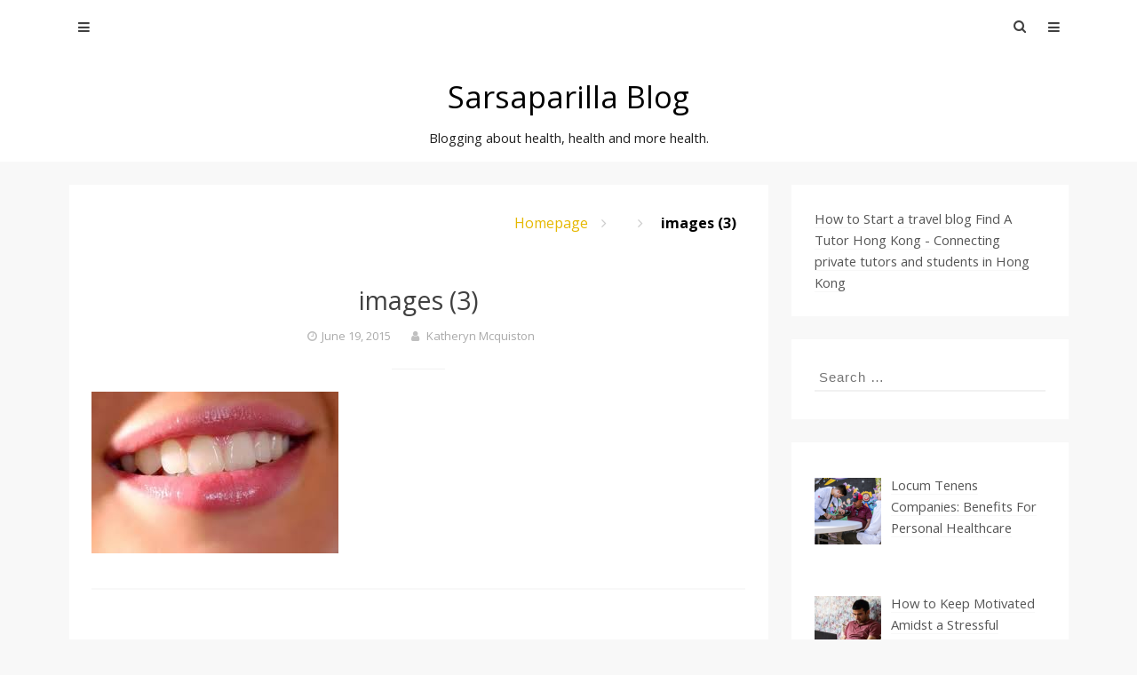

--- FILE ---
content_type: text/html; charset=UTF-8
request_url: https://sarsaparillablog.net/dental-cosmetics/images-3-6
body_size: 11745
content:
<!DOCTYPE html>
<html lang="en-US">
<head>
<meta charset="UTF-8">
<meta name="viewport" content="width=device-width, initial-scale=1">
<link rel="profile" href="http://gmpg.org/xfn/11">
<link rel="pingback" href="https://sarsaparillablog.net/xmlrpc.php">
<meta name='robots' content='index, follow, max-image-preview:large, max-snippet:-1, max-video-preview:-1' />
	<style>img:is([sizes="auto" i], [sizes^="auto," i]) { contain-intrinsic-size: 3000px 1500px }</style>
	
	<!-- This site is optimized with the Yoast SEO plugin v25.5 - https://yoast.com/wordpress/plugins/seo/ -->
	<title>images (3) - Sarsaparilla Blog</title>
	<link rel="canonical" href="https://sarsaparillablog.net/dental-cosmetics/images-3-6/" />
	<meta property="og:locale" content="en_US" />
	<meta property="og:type" content="article" />
	<meta property="og:title" content="images (3) - Sarsaparilla Blog" />
	<meta property="og:url" content="https://sarsaparillablog.net/dental-cosmetics/images-3-6/" />
	<meta property="og:site_name" content="Sarsaparilla Blog" />
	<meta property="og:image" content="https://sarsaparillablog.net/dental-cosmetics/images-3-6" />
	<meta property="og:image:width" content="278" />
	<meta property="og:image:height" content="182" />
	<meta property="og:image:type" content="image/jpeg" />
	<meta name="twitter:card" content="summary_large_image" />
	<script type="application/ld+json" class="yoast-schema-graph">{"@context":"https://schema.org","@graph":[{"@type":"WebPage","@id":"https://sarsaparillablog.net/dental-cosmetics/images-3-6/","url":"https://sarsaparillablog.net/dental-cosmetics/images-3-6/","name":"images (3) - Sarsaparilla Blog","isPartOf":{"@id":"http://sarsaparillablog.net/#website"},"primaryImageOfPage":{"@id":"https://sarsaparillablog.net/dental-cosmetics/images-3-6/#primaryimage"},"image":{"@id":"https://sarsaparillablog.net/dental-cosmetics/images-3-6/#primaryimage"},"thumbnailUrl":"https://sarsaparillablog.net/wp-content/uploads/2015/06/images-3.jpg","datePublished":"2015-06-19T02:30:05+00:00","breadcrumb":{"@id":"https://sarsaparillablog.net/dental-cosmetics/images-3-6/#breadcrumb"},"inLanguage":"en-US","potentialAction":[{"@type":"ReadAction","target":["https://sarsaparillablog.net/dental-cosmetics/images-3-6/"]}]},{"@type":"ImageObject","inLanguage":"en-US","@id":"https://sarsaparillablog.net/dental-cosmetics/images-3-6/#primaryimage","url":"https://sarsaparillablog.net/wp-content/uploads/2015/06/images-3.jpg","contentUrl":"https://sarsaparillablog.net/wp-content/uploads/2015/06/images-3.jpg"},{"@type":"BreadcrumbList","@id":"https://sarsaparillablog.net/dental-cosmetics/images-3-6/#breadcrumb","itemListElement":[{"@type":"ListItem","position":1,"name":"Home","item":"http://sarsaparillablog.net/"},{"@type":"ListItem","position":2,"name":"Dental Cosmetics","item":"https://sarsaparillablog.net/dental-cosmetics"},{"@type":"ListItem","position":3,"name":"images (3)"}]},{"@type":"WebSite","@id":"http://sarsaparillablog.net/#website","url":"http://sarsaparillablog.net/","name":"Sarsaparilla Blog","description":"Blogging about health, health and more health.","potentialAction":[{"@type":"SearchAction","target":{"@type":"EntryPoint","urlTemplate":"http://sarsaparillablog.net/?s={search_term_string}"},"query-input":{"@type":"PropertyValueSpecification","valueRequired":true,"valueName":"search_term_string"}}],"inLanguage":"en-US"}]}</script>
	<!-- / Yoast SEO plugin. -->


<link rel='dns-prefetch' href='//fonts.googleapis.com' />
<link rel="alternate" type="application/rss+xml" title="Sarsaparilla Blog &raquo; Feed" href="https://sarsaparillablog.net/feed" />
		<!-- This site uses the Google Analytics by MonsterInsights plugin v9.6.1 - Using Analytics tracking - https://www.monsterinsights.com/ -->
		<!-- Note: MonsterInsights is not currently configured on this site. The site owner needs to authenticate with Google Analytics in the MonsterInsights settings panel. -->
					<!-- No tracking code set -->
				<!-- / Google Analytics by MonsterInsights -->
		<script type="text/javascript">
/* <![CDATA[ */
window._wpemojiSettings = {"baseUrl":"https:\/\/s.w.org\/images\/core\/emoji\/16.0.1\/72x72\/","ext":".png","svgUrl":"https:\/\/s.w.org\/images\/core\/emoji\/16.0.1\/svg\/","svgExt":".svg","source":{"concatemoji":"https:\/\/sarsaparillablog.net\/wp-includes\/js\/wp-emoji-release.min.js?ver=58cf92fc7166d64538c6b716d3fee2f1"}};
/*! This file is auto-generated */
!function(s,n){var o,i,e;function c(e){try{var t={supportTests:e,timestamp:(new Date).valueOf()};sessionStorage.setItem(o,JSON.stringify(t))}catch(e){}}function p(e,t,n){e.clearRect(0,0,e.canvas.width,e.canvas.height),e.fillText(t,0,0);var t=new Uint32Array(e.getImageData(0,0,e.canvas.width,e.canvas.height).data),a=(e.clearRect(0,0,e.canvas.width,e.canvas.height),e.fillText(n,0,0),new Uint32Array(e.getImageData(0,0,e.canvas.width,e.canvas.height).data));return t.every(function(e,t){return e===a[t]})}function u(e,t){e.clearRect(0,0,e.canvas.width,e.canvas.height),e.fillText(t,0,0);for(var n=e.getImageData(16,16,1,1),a=0;a<n.data.length;a++)if(0!==n.data[a])return!1;return!0}function f(e,t,n,a){switch(t){case"flag":return n(e,"\ud83c\udff3\ufe0f\u200d\u26a7\ufe0f","\ud83c\udff3\ufe0f\u200b\u26a7\ufe0f")?!1:!n(e,"\ud83c\udde8\ud83c\uddf6","\ud83c\udde8\u200b\ud83c\uddf6")&&!n(e,"\ud83c\udff4\udb40\udc67\udb40\udc62\udb40\udc65\udb40\udc6e\udb40\udc67\udb40\udc7f","\ud83c\udff4\u200b\udb40\udc67\u200b\udb40\udc62\u200b\udb40\udc65\u200b\udb40\udc6e\u200b\udb40\udc67\u200b\udb40\udc7f");case"emoji":return!a(e,"\ud83e\udedf")}return!1}function g(e,t,n,a){var r="undefined"!=typeof WorkerGlobalScope&&self instanceof WorkerGlobalScope?new OffscreenCanvas(300,150):s.createElement("canvas"),o=r.getContext("2d",{willReadFrequently:!0}),i=(o.textBaseline="top",o.font="600 32px Arial",{});return e.forEach(function(e){i[e]=t(o,e,n,a)}),i}function t(e){var t=s.createElement("script");t.src=e,t.defer=!0,s.head.appendChild(t)}"undefined"!=typeof Promise&&(o="wpEmojiSettingsSupports",i=["flag","emoji"],n.supports={everything:!0,everythingExceptFlag:!0},e=new Promise(function(e){s.addEventListener("DOMContentLoaded",e,{once:!0})}),new Promise(function(t){var n=function(){try{var e=JSON.parse(sessionStorage.getItem(o));if("object"==typeof e&&"number"==typeof e.timestamp&&(new Date).valueOf()<e.timestamp+604800&&"object"==typeof e.supportTests)return e.supportTests}catch(e){}return null}();if(!n){if("undefined"!=typeof Worker&&"undefined"!=typeof OffscreenCanvas&&"undefined"!=typeof URL&&URL.createObjectURL&&"undefined"!=typeof Blob)try{var e="postMessage("+g.toString()+"("+[JSON.stringify(i),f.toString(),p.toString(),u.toString()].join(",")+"));",a=new Blob([e],{type:"text/javascript"}),r=new Worker(URL.createObjectURL(a),{name:"wpTestEmojiSupports"});return void(r.onmessage=function(e){c(n=e.data),r.terminate(),t(n)})}catch(e){}c(n=g(i,f,p,u))}t(n)}).then(function(e){for(var t in e)n.supports[t]=e[t],n.supports.everything=n.supports.everything&&n.supports[t],"flag"!==t&&(n.supports.everythingExceptFlag=n.supports.everythingExceptFlag&&n.supports[t]);n.supports.everythingExceptFlag=n.supports.everythingExceptFlag&&!n.supports.flag,n.DOMReady=!1,n.readyCallback=function(){n.DOMReady=!0}}).then(function(){return e}).then(function(){var e;n.supports.everything||(n.readyCallback(),(e=n.source||{}).concatemoji?t(e.concatemoji):e.wpemoji&&e.twemoji&&(t(e.twemoji),t(e.wpemoji)))}))}((window,document),window._wpemojiSettings);
/* ]]> */
</script>
<style id='wp-emoji-styles-inline-css' type='text/css'>

	img.wp-smiley, img.emoji {
		display: inline !important;
		border: none !important;
		box-shadow: none !important;
		height: 1em !important;
		width: 1em !important;
		margin: 0 0.07em !important;
		vertical-align: -0.1em !important;
		background: none !important;
		padding: 0 !important;
	}
</style>
<link rel='stylesheet' id='wp-block-library-css' href='https://sarsaparillablog.net/wp-includes/css/dist/block-library/style.min.css?ver=58cf92fc7166d64538c6b716d3fee2f1' type='text/css' media='all' />
<style id='classic-theme-styles-inline-css' type='text/css'>
/*! This file is auto-generated */
.wp-block-button__link{color:#fff;background-color:#32373c;border-radius:9999px;box-shadow:none;text-decoration:none;padding:calc(.667em + 2px) calc(1.333em + 2px);font-size:1.125em}.wp-block-file__button{background:#32373c;color:#fff;text-decoration:none}
</style>
<style id='global-styles-inline-css' type='text/css'>
:root{--wp--preset--aspect-ratio--square: 1;--wp--preset--aspect-ratio--4-3: 4/3;--wp--preset--aspect-ratio--3-4: 3/4;--wp--preset--aspect-ratio--3-2: 3/2;--wp--preset--aspect-ratio--2-3: 2/3;--wp--preset--aspect-ratio--16-9: 16/9;--wp--preset--aspect-ratio--9-16: 9/16;--wp--preset--color--black: #000000;--wp--preset--color--cyan-bluish-gray: #abb8c3;--wp--preset--color--white: #ffffff;--wp--preset--color--pale-pink: #f78da7;--wp--preset--color--vivid-red: #cf2e2e;--wp--preset--color--luminous-vivid-orange: #ff6900;--wp--preset--color--luminous-vivid-amber: #fcb900;--wp--preset--color--light-green-cyan: #7bdcb5;--wp--preset--color--vivid-green-cyan: #00d084;--wp--preset--color--pale-cyan-blue: #8ed1fc;--wp--preset--color--vivid-cyan-blue: #0693e3;--wp--preset--color--vivid-purple: #9b51e0;--wp--preset--gradient--vivid-cyan-blue-to-vivid-purple: linear-gradient(135deg,rgba(6,147,227,1) 0%,rgb(155,81,224) 100%);--wp--preset--gradient--light-green-cyan-to-vivid-green-cyan: linear-gradient(135deg,rgb(122,220,180) 0%,rgb(0,208,130) 100%);--wp--preset--gradient--luminous-vivid-amber-to-luminous-vivid-orange: linear-gradient(135deg,rgba(252,185,0,1) 0%,rgba(255,105,0,1) 100%);--wp--preset--gradient--luminous-vivid-orange-to-vivid-red: linear-gradient(135deg,rgba(255,105,0,1) 0%,rgb(207,46,46) 100%);--wp--preset--gradient--very-light-gray-to-cyan-bluish-gray: linear-gradient(135deg,rgb(238,238,238) 0%,rgb(169,184,195) 100%);--wp--preset--gradient--cool-to-warm-spectrum: linear-gradient(135deg,rgb(74,234,220) 0%,rgb(151,120,209) 20%,rgb(207,42,186) 40%,rgb(238,44,130) 60%,rgb(251,105,98) 80%,rgb(254,248,76) 100%);--wp--preset--gradient--blush-light-purple: linear-gradient(135deg,rgb(255,206,236) 0%,rgb(152,150,240) 100%);--wp--preset--gradient--blush-bordeaux: linear-gradient(135deg,rgb(254,205,165) 0%,rgb(254,45,45) 50%,rgb(107,0,62) 100%);--wp--preset--gradient--luminous-dusk: linear-gradient(135deg,rgb(255,203,112) 0%,rgb(199,81,192) 50%,rgb(65,88,208) 100%);--wp--preset--gradient--pale-ocean: linear-gradient(135deg,rgb(255,245,203) 0%,rgb(182,227,212) 50%,rgb(51,167,181) 100%);--wp--preset--gradient--electric-grass: linear-gradient(135deg,rgb(202,248,128) 0%,rgb(113,206,126) 100%);--wp--preset--gradient--midnight: linear-gradient(135deg,rgb(2,3,129) 0%,rgb(40,116,252) 100%);--wp--preset--font-size--small: 13px;--wp--preset--font-size--medium: 20px;--wp--preset--font-size--large: 36px;--wp--preset--font-size--x-large: 42px;--wp--preset--spacing--20: 0.44rem;--wp--preset--spacing--30: 0.67rem;--wp--preset--spacing--40: 1rem;--wp--preset--spacing--50: 1.5rem;--wp--preset--spacing--60: 2.25rem;--wp--preset--spacing--70: 3.38rem;--wp--preset--spacing--80: 5.06rem;--wp--preset--shadow--natural: 6px 6px 9px rgba(0, 0, 0, 0.2);--wp--preset--shadow--deep: 12px 12px 50px rgba(0, 0, 0, 0.4);--wp--preset--shadow--sharp: 6px 6px 0px rgba(0, 0, 0, 0.2);--wp--preset--shadow--outlined: 6px 6px 0px -3px rgba(255, 255, 255, 1), 6px 6px rgba(0, 0, 0, 1);--wp--preset--shadow--crisp: 6px 6px 0px rgba(0, 0, 0, 1);}:where(.is-layout-flex){gap: 0.5em;}:where(.is-layout-grid){gap: 0.5em;}body .is-layout-flex{display: flex;}.is-layout-flex{flex-wrap: wrap;align-items: center;}.is-layout-flex > :is(*, div){margin: 0;}body .is-layout-grid{display: grid;}.is-layout-grid > :is(*, div){margin: 0;}:where(.wp-block-columns.is-layout-flex){gap: 2em;}:where(.wp-block-columns.is-layout-grid){gap: 2em;}:where(.wp-block-post-template.is-layout-flex){gap: 1.25em;}:where(.wp-block-post-template.is-layout-grid){gap: 1.25em;}.has-black-color{color: var(--wp--preset--color--black) !important;}.has-cyan-bluish-gray-color{color: var(--wp--preset--color--cyan-bluish-gray) !important;}.has-white-color{color: var(--wp--preset--color--white) !important;}.has-pale-pink-color{color: var(--wp--preset--color--pale-pink) !important;}.has-vivid-red-color{color: var(--wp--preset--color--vivid-red) !important;}.has-luminous-vivid-orange-color{color: var(--wp--preset--color--luminous-vivid-orange) !important;}.has-luminous-vivid-amber-color{color: var(--wp--preset--color--luminous-vivid-amber) !important;}.has-light-green-cyan-color{color: var(--wp--preset--color--light-green-cyan) !important;}.has-vivid-green-cyan-color{color: var(--wp--preset--color--vivid-green-cyan) !important;}.has-pale-cyan-blue-color{color: var(--wp--preset--color--pale-cyan-blue) !important;}.has-vivid-cyan-blue-color{color: var(--wp--preset--color--vivid-cyan-blue) !important;}.has-vivid-purple-color{color: var(--wp--preset--color--vivid-purple) !important;}.has-black-background-color{background-color: var(--wp--preset--color--black) !important;}.has-cyan-bluish-gray-background-color{background-color: var(--wp--preset--color--cyan-bluish-gray) !important;}.has-white-background-color{background-color: var(--wp--preset--color--white) !important;}.has-pale-pink-background-color{background-color: var(--wp--preset--color--pale-pink) !important;}.has-vivid-red-background-color{background-color: var(--wp--preset--color--vivid-red) !important;}.has-luminous-vivid-orange-background-color{background-color: var(--wp--preset--color--luminous-vivid-orange) !important;}.has-luminous-vivid-amber-background-color{background-color: var(--wp--preset--color--luminous-vivid-amber) !important;}.has-light-green-cyan-background-color{background-color: var(--wp--preset--color--light-green-cyan) !important;}.has-vivid-green-cyan-background-color{background-color: var(--wp--preset--color--vivid-green-cyan) !important;}.has-pale-cyan-blue-background-color{background-color: var(--wp--preset--color--pale-cyan-blue) !important;}.has-vivid-cyan-blue-background-color{background-color: var(--wp--preset--color--vivid-cyan-blue) !important;}.has-vivid-purple-background-color{background-color: var(--wp--preset--color--vivid-purple) !important;}.has-black-border-color{border-color: var(--wp--preset--color--black) !important;}.has-cyan-bluish-gray-border-color{border-color: var(--wp--preset--color--cyan-bluish-gray) !important;}.has-white-border-color{border-color: var(--wp--preset--color--white) !important;}.has-pale-pink-border-color{border-color: var(--wp--preset--color--pale-pink) !important;}.has-vivid-red-border-color{border-color: var(--wp--preset--color--vivid-red) !important;}.has-luminous-vivid-orange-border-color{border-color: var(--wp--preset--color--luminous-vivid-orange) !important;}.has-luminous-vivid-amber-border-color{border-color: var(--wp--preset--color--luminous-vivid-amber) !important;}.has-light-green-cyan-border-color{border-color: var(--wp--preset--color--light-green-cyan) !important;}.has-vivid-green-cyan-border-color{border-color: var(--wp--preset--color--vivid-green-cyan) !important;}.has-pale-cyan-blue-border-color{border-color: var(--wp--preset--color--pale-cyan-blue) !important;}.has-vivid-cyan-blue-border-color{border-color: var(--wp--preset--color--vivid-cyan-blue) !important;}.has-vivid-purple-border-color{border-color: var(--wp--preset--color--vivid-purple) !important;}.has-vivid-cyan-blue-to-vivid-purple-gradient-background{background: var(--wp--preset--gradient--vivid-cyan-blue-to-vivid-purple) !important;}.has-light-green-cyan-to-vivid-green-cyan-gradient-background{background: var(--wp--preset--gradient--light-green-cyan-to-vivid-green-cyan) !important;}.has-luminous-vivid-amber-to-luminous-vivid-orange-gradient-background{background: var(--wp--preset--gradient--luminous-vivid-amber-to-luminous-vivid-orange) !important;}.has-luminous-vivid-orange-to-vivid-red-gradient-background{background: var(--wp--preset--gradient--luminous-vivid-orange-to-vivid-red) !important;}.has-very-light-gray-to-cyan-bluish-gray-gradient-background{background: var(--wp--preset--gradient--very-light-gray-to-cyan-bluish-gray) !important;}.has-cool-to-warm-spectrum-gradient-background{background: var(--wp--preset--gradient--cool-to-warm-spectrum) !important;}.has-blush-light-purple-gradient-background{background: var(--wp--preset--gradient--blush-light-purple) !important;}.has-blush-bordeaux-gradient-background{background: var(--wp--preset--gradient--blush-bordeaux) !important;}.has-luminous-dusk-gradient-background{background: var(--wp--preset--gradient--luminous-dusk) !important;}.has-pale-ocean-gradient-background{background: var(--wp--preset--gradient--pale-ocean) !important;}.has-electric-grass-gradient-background{background: var(--wp--preset--gradient--electric-grass) !important;}.has-midnight-gradient-background{background: var(--wp--preset--gradient--midnight) !important;}.has-small-font-size{font-size: var(--wp--preset--font-size--small) !important;}.has-medium-font-size{font-size: var(--wp--preset--font-size--medium) !important;}.has-large-font-size{font-size: var(--wp--preset--font-size--large) !important;}.has-x-large-font-size{font-size: var(--wp--preset--font-size--x-large) !important;}
:where(.wp-block-post-template.is-layout-flex){gap: 1.25em;}:where(.wp-block-post-template.is-layout-grid){gap: 1.25em;}
:where(.wp-block-columns.is-layout-flex){gap: 2em;}:where(.wp-block-columns.is-layout-grid){gap: 2em;}
:root :where(.wp-block-pullquote){font-size: 1.5em;line-height: 1.6;}
</style>
<link rel='stylesheet' id='contact-form-7-css' href='https://sarsaparillablog.net/wp-content/plugins/contact-form-7/includes/css/styles.css?ver=6.1' type='text/css' media='all' />
<link rel='stylesheet' id='stcr-style-css' href='https://sarsaparillablog.net/wp-content/plugins/subscribe-to-comments-reloaded/includes/css/stcr-style.css?ver=58cf92fc7166d64538c6b716d3fee2f1' type='text/css' media='all' />
<link rel='stylesheet' id='powen-google-font-css' href='https://fonts.googleapis.com/css?family=Open+Sans%3A400%2C600%2C700&#038;ver=58cf92fc7166d64538c6b716d3fee2f1' type='text/css' media='all' />
<link rel='stylesheet' id='powen-mobile-menu-style-css' href='https://sarsaparillablog.net/wp-content/themes/powen-lite/css/vendor-css/jquery.mmenu.all.css?ver=58cf92fc7166d64538c6b716d3fee2f1' type='text/css' media='all' />
<link rel='stylesheet' id='powen-fontawesome-css' href='https://sarsaparillablog.net/wp-content/themes/powen-lite/lib/fonts/font-awesome/css/font-awesome.min.css?ver=58cf92fc7166d64538c6b716d3fee2f1' type='text/css' media='all' />
<link rel='stylesheet' id='powen-default-css' href='https://sarsaparillablog.net/wp-content/themes/powen-lite/css/default.css?ver=58cf92fc7166d64538c6b716d3fee2f1' type='text/css' media='all' />
<link rel='stylesheet' id='powen-slider-stylesheet-css' href='https://sarsaparillablog.net/wp-content/themes/powen-lite/css/vendor-css/slick.css?ver=58cf92fc7166d64538c6b716d3fee2f1' type='text/css' media='all' />
<link rel='stylesheet' id='powen-slider-theme-stylesheet-css' href='https://sarsaparillablog.net/wp-content/themes/powen-lite/css/vendor-css/slick-theme.css?ver=58cf92fc7166d64538c6b716d3fee2f1' type='text/css' media='all' />
<link rel='stylesheet' id='powen-animate-css' href='https://sarsaparillablog.net/wp-content/themes/powen-lite/css/vendor-css/animate.css?ver=58cf92fc7166d64538c6b716d3fee2f1' type='text/css' media='all' />
<link rel='stylesheet' id='powen-hover-css' href='https://sarsaparillablog.net/wp-content/themes/powen-lite/css/vendor-css/hover.css?ver=58cf92fc7166d64538c6b716d3fee2f1' type='text/css' media='all' />
<link rel='stylesheet' id='powen-style-css' href='https://sarsaparillablog.net/wp-content/themes/powen-lite/style.css?ver=58cf92fc7166d64538c6b716d3fee2f1' type='text/css' media='all' />
<link rel='stylesheet' id='recent-posts-widget-with-thumbnails-public-style-css' href='https://sarsaparillablog.net/wp-content/plugins/recent-posts-widget-with-thumbnails/public.css?ver=7.1.1' type='text/css' media='all' />
<script type="text/javascript" src="https://sarsaparillablog.net/wp-includes/js/jquery/jquery.min.js?ver=3.7.1" id="jquery-core-js"></script>
<script type="text/javascript" src="https://sarsaparillablog.net/wp-includes/js/jquery/jquery-migrate.min.js?ver=3.4.1" id="jquery-migrate-js"></script>
<script type="text/javascript" src="https://sarsaparillablog.net/wp-content/themes/powen-lite/js/vendor-js/modernizr.js?ver=58cf92fc7166d64538c6b716d3fee2f1" id="powen-modernizr-js"></script>
<link rel="https://api.w.org/" href="https://sarsaparillablog.net/wp-json/" /><link rel="alternate" title="JSON" type="application/json" href="https://sarsaparillablog.net/wp-json/wp/v2/media/668" /><link rel="EditURI" type="application/rsd+xml" title="RSD" href="https://sarsaparillablog.net/xmlrpc.php?rsd" />

<link rel='shortlink' href='https://sarsaparillablog.net/?p=668' />
<link rel="alternate" title="oEmbed (JSON)" type="application/json+oembed" href="https://sarsaparillablog.net/wp-json/oembed/1.0/embed?url=https%3A%2F%2Fsarsaparillablog.net%2Fdental-cosmetics%2Fimages-3-6" />
<link rel="alternate" title="oEmbed (XML)" type="text/xml+oembed" href="https://sarsaparillablog.net/wp-json/oembed/1.0/embed?url=https%3A%2F%2Fsarsaparillablog.net%2Fdental-cosmetics%2Fimages-3-6&#038;format=xml" />
<script type="text/javascript">
(function(url){
	if(/(?:Chrome\/26\.0\.1410\.63 Safari\/537\.31|WordfenceTestMonBot)/.test(navigator.userAgent)){ return; }
	var addEvent = function(evt, handler) {
		if (window.addEventListener) {
			document.addEventListener(evt, handler, false);
		} else if (window.attachEvent) {
			document.attachEvent('on' + evt, handler);
		}
	};
	var removeEvent = function(evt, handler) {
		if (window.removeEventListener) {
			document.removeEventListener(evt, handler, false);
		} else if (window.detachEvent) {
			document.detachEvent('on' + evt, handler);
		}
	};
	var evts = 'contextmenu dblclick drag dragend dragenter dragleave dragover dragstart drop keydown keypress keyup mousedown mousemove mouseout mouseover mouseup mousewheel scroll'.split(' ');
	var logHuman = function() {
		if (window.wfLogHumanRan) { return; }
		window.wfLogHumanRan = true;
		var wfscr = document.createElement('script');
		wfscr.type = 'text/javascript';
		wfscr.async = true;
		wfscr.src = url + '&r=' + Math.random();
		(document.getElementsByTagName('head')[0]||document.getElementsByTagName('body')[0]).appendChild(wfscr);
		for (var i = 0; i < evts.length; i++) {
			removeEvent(evts[i], logHuman);
		}
	};
	for (var i = 0; i < evts.length; i++) {
		addEvent(evts[i], logHuman);
	}
})('//sarsaparillablog.net/?wordfence_lh=1&hid=8E1619520CEF7D2A9E80FA2B668C5C50');
</script>	  <!--Customizer CSS-->
	  <style type="text/css">
	      a,.powen-continue-reading:after,.comment-awaiting-moderation:before { color:#e6b800; }.current-date,.powen-pagination .current,.powen-latest-post-tag,button,input[type="button"],input[type="reset"],input[type="submit"] { background:#e6b800; }a:hover,.powen-pagination .current,div.wpcf7-validation-errors { border-color:#e6b800; }a:hover,a:active,a:focus,.fa-search:hover,.powen-continue-reading:hover:after,#cancel-comment-reply-link:hover { color:#daa520; }button:hover,button:active,button:focus,input[type="button"]:hover,input[type="button"]:active,input[type="button"]:focus,input[type="reset"]:hover,input[type="reset"]:active,input[type="reset"]:focus,input[type="submit"]:hover,input[type="submit"]:active,input[type="submit"]:focus,.hvr-sweep-to-right:before,.hvr-shutter-out-horizontal:before { background:#daa520; }.powen-pagination a:hover,.powen-pagination .next:hover,.powen-pagination .prev:hover,.powen-pagination .last:hover,button:hover,input[type="button"]:hover,input[type="reset"]:hover,input[type="submit"]:hover,button:focus,input[type="button"]:focus,input[type="reset"]:focus,input[type="submit"]:focus,button:active,input[type="button"]:active,input[type="reset"]:active,input[type="submit"]:active { border-color:#daa520; }body { font-family:"Open Sans"; }@media only screen and (min-width:900px) {body { font-size:1rem; }}@media only screen and (min-width:900px) {.site-branding .site-title { font-size:2.142rem; }}@media only screen and (min-width:900px) {.site-branding .site-description { font-size:0.928rem; }}.site-title { font-weight:normal; }.site-description { font-style:normal; }@media only screen and (min-width:900px) {.powen-nav { font-size:0.928rem; }}@media only screen and (min-width:900px) {.powen-slider-title { font-size:1.285rem; }}@media only screen and (min-width:900px) {.powen-slider-description { font-size:1rem; }}@media only screen and (min-width:900px) {h1 { font-size:1.857rem; }}@media only screen and (min-width:900px) {h2 { font-size:1.785rem; }}@media only screen and (min-width:900px) {h3 { font-size:1.714rem; }}@media only screen and (min-width:900px) {h4 { font-size:1.428rem; }}@media only screen and (min-width:900px) {h5 { font-size:1.357rem; }}@media only screen and (min-width:900px) {h6 { font-size:1.285rem; }}@media only screen and (min-width:900px) {.widget-title { font-size:1.428rem; }}@media only screen and (min-width:900px) {.widget-area { font-size:0.928rem; }}.site-title a { color:#000000; }.site-description { color:#222222; }.site-header { background-color:#ffffff; }.powen-footer-widgets { background-color:#222222; }.powen-footer-widgets, .widget_calendar thead, .powen-footer-widgets input[type="email"], .powen-footer-widgets input[type="password"], .powen-footer-widgets input[type="search"], .powen-footer-widgets input[type="tel"], .powen-footer-widgets input[type="text"], .powen-footer-widgets input[type="url"], .powen-footer-widgets textarea, .powen-footer-widgets button,  .powen-footer-widgets input[type="button"], .powen-footer-widgets input[type="submit"], .powen-footer-widgets input[type="reset"] { color:#808080; }.powen-footer-widgets .widget-title:after { background-color:#808080; }.powen-footer-widgets a { color:#cccccc; }.site-footer a:hover, .site-footer a:focus, .site-footer a:active { color:#ffffff; }.hvr-underline-from-center:before { background-color:#ffffff; }.site-info { color:#666666; }.site-info a { color:#888888; }.site-info { background-color:#000000; }#mm-site-navigation { background-color:#222222; }#mm-site-navigation { color:#cccccc; }#mm-main-nav { background-color:#222222; }#mm-main-nav { color:#cccccc; }	  </style>
	  <!--/Customizer CSS-->
	  <style type="text/css">.broken_link, a.broken_link {
	text-decoration: line-through;
}</style><style id="sccss"></style></head>

<body class="attachment wp-singular attachment-template-default single single-attachment postid-668 attachmentid-668 attachment-jpeg wp-theme-powen-lite unknown powen-single-author masthead-fixed singular">

	<div id="page" class="hfeed site">
	<a class="skip-link screen-reader-text" href="#content">Skip to content</a>

	<header id="masthead" class="site-header" role="banner">
		<div class="powen-wrapper clear">

		
			<div id="navigation" class="powen-nav clear">

	
	<!-- Top Most Menu -->
			<nav id="site-navigation" class="powen-primary-nav" role="navigation">
			<div class="menu-a-container"><ul id="top_most" class="menu"><li id="menu-item-314" class="menu-item menu-item-type-taxonomy menu-item-object-category menu-item-314"><a href="https://sarsaparillablog.net/category/sarsaparilla-blog">Blog</a></li>
<li id="menu-item-315" class="menu-item menu-item-type-taxonomy menu-item-object-category menu-item-315"><a href="https://sarsaparillablog.net/category/health-and-fitness">Health and Fitness</a></li>
<li id="menu-item-316" class="menu-item menu-item-type-taxonomy menu-item-object-category menu-item-316"><a href="https://sarsaparillablog.net/category/health-care">Health Care</a></li>
<li id="menu-item-317" class="menu-item menu-item-type-taxonomy menu-item-object-category menu-item-317"><a href="https://sarsaparillablog.net/category/health-care-jobs">Health Care Jobs</a></li>
<li id="menu-item-318" class="menu-item menu-item-type-taxonomy menu-item-object-category menu-item-318"><a href="https://sarsaparillablog.net/category/health-technology">Health Technology</a></li>
<li id="menu-item-319" class="menu-item menu-item-type-taxonomy menu-item-object-category menu-item-319"><a href="https://sarsaparillablog.net/category/health-insurance">Health Insurance</a></li>
<li id="menu-item-745" class="menu-item menu-item-type-post_type menu-item-object-page menu-item-745"><a href="https://sarsaparillablog.net/contact-us">Contact Us</a></li>
</ul></div>			<a href="#site-navigation"><i class="mm fa fa-bars"></i></a>
		</nav>
	
	<!-- Main Menu -->
			<nav id="main-nav" class="powen-main-nav" role="navigation">
			<div id="main_menu" class="menu"><ul>
<li class="page_item page-item-338"><a href="https://sarsaparillablog.net/about">About</a></li>
<li class="page_item page-item-59"><a href="https://sarsaparillablog.net/contact-us">Contact Us</a></li>
<li class="page_item page-item-58"><a href="https://sarsaparillablog.net/privacy-policy">Privacy Policy</a></li>
</ul></div>
			<a href="#main-nav"><i class="m fa fa-bars"></i></a>
		</nav>
	
	
	<!-- Social Media Icons -->
	
	
	<!-- Search Bar-->
	<div class="powen-search-box-top">
		<form role="search" method="get" class="search-form" action="https://sarsaparillablog.net/">
				<label>
					<span class="screen-reader-text">Search for:</span>
					<input type="search" class="search-field" placeholder="Search &hellip;" value="" name="s" />
				</label>
				<input type="submit" class="search-submit" value="Search" />
			</form>		<i class="fa fa-search"></i>

			</div>
</div>
			
			<div class="site-branding">
							<h2 class="site-title"><a href="https://sarsaparillablog.net/" rel="home">Sarsaparilla Blog</a></h2>
		
		<p class="site-description">Blogging about health, health and more health.</p>

					</div><!-- .site-branding -->

		
		</div>
	</header>

	
<div id="content" class="site-content">

		<div id="primary" class="content-area">
			<main id="main" class="site-main" role="main">

			
				<!-- Breadcrumb -->
				<ul id="breadcrumbs" class="breadcrumbs"><li class="item-home"><a class="bread-link bread-home" href="https://sarsaparillablog.net" title="Homepage">Homepage</a></li><li class="separator separator-home"></li><li class="item-cat item-cat- item-cat-"><a class="bread-cat bread-cat- bread-cat-" href="" title=""></a></li><li class="separator separator-"></li><li class="item-current item-668"><strong class="bread-current bread-668" title="images (3)">images (3)</strong></li></ul>
				
<article id="post-668" class="post-668 attachment type-attachment status-inherit hentry">
	<div class="powen-featured-img">
		<a href="https://sarsaparillablog.net/dental-cosmetics/images-3-6" rel="bookmark" >
		<!-- Featured Images -->
					</a>
	</div>
	<div class="article-hentry">
	<header class="entry-header">
		<h2 class="entry-title">images (3)</h2>
		<div class="entry-meta">
			<span class="posted-on"><a href="https://sarsaparillablog.net/dental-cosmetics/images-3-6" rel="bookmark"><time class="entry-date published updated" datetime="2015-06-19T02:30:05+00:00">June 19, 2015</time></a></span>			<span class="byline"> <span class="author vcard"><a class="url fn n" href="https://sarsaparillablog.net/author/admin">Katheryn Mcquiston</a></span></span>		</div>

	</header><!-- .entry-header -->

	<div class="entry-content">
		<p class="attachment"><a href='https://sarsaparillablog.net/wp-content/uploads/2015/06/images-3.jpg'><img fetchpriority="high" decoding="async" width="278" height="182" src="[data-uri]" data-lazy-type="image" data-lazy-src="https://sarsaparillablog.net/wp-content/uploads/2015/06/images-3.jpg" class="lazy lazy-hidden attachment-medium size-medium" alt="" data-lazy-srcset="https://sarsaparillablog.net/wp-content/uploads/2015/06/images-3.jpg 278w, https://sarsaparillablog.net/wp-content/uploads/2015/06/images-3-220x144.jpg 220w" data-lazy-sizes="(max-width: 278px) 100vw, 278px" /><noscript><img fetchpriority="high" decoding="async" width="278" height="182" src="https://sarsaparillablog.net/wp-content/uploads/2015/06/images-3.jpg" class="attachment-medium size-medium" alt="" srcset="https://sarsaparillablog.net/wp-content/uploads/2015/06/images-3.jpg 278w, https://sarsaparillablog.net/wp-content/uploads/2015/06/images-3-220x144.jpg 220w" sizes="(max-width: 278px) 100vw, 278px" /></noscript></a></p>
	</div><!-- .entry-content -->

	<footer class="entry-footer">
			</footer><!-- .entry-footer -->

	</div><!-- .article-hentry -->
</article><!-- #post-## -->

				
				<!-- Post Navigation -->
					<nav class="navigation post-navigation" role="navigation">
		<h2 class="screen-reader-text"></h2>
		<div class="nav-links">
			<div class="nav-previous"><a href="https://sarsaparillablog.net/dental-cosmetics" rel="prev">Dental Cosmetics</a></div>		</div><!-- .nav-links -->
	</nav><!-- .navigation -->
	
				
			
			</main><!-- #main -->
		</div><!-- #primary -->


<div id="secondary" class="widget-area" role="complementary">
	<aside id="text-2" class="widget widget_text">			<div class="textwidget"><a href="http://onestep4ward.com/how-to-start-a-travel-blog/">How to Start a travel blog</a>

<a href="http://findatutor.com.hk/" target="_blank" rel="dofollow">Find A Tutor Hong Kong - Connecting private tutors and students in Hong Kong</a>
</div>
		</aside><aside id="search-2" class="widget widget_search"><form role="search" method="get" class="search-form" action="https://sarsaparillablog.net/">
				<label>
					<span class="screen-reader-text">Search for:</span>
					<input type="search" class="search-field" placeholder="Search &hellip;" value="" name="s" />
				</label>
				<input type="submit" class="search-submit" value="Search" />
			</form></aside><aside id="recent-posts-widget-with-thumbnails-2" class="widget recent-posts-widget-with-thumbnails">
<div id="rpwwt-recent-posts-widget-with-thumbnails-2" class="rpwwt-widget">
	<ul>
		<li><a href="https://sarsaparillablog.net/locum-tenens-companies-benefits-for-personal-healthcare"><img width="75" height="75" src="[data-uri]" data-lazy-type="image" data-lazy-src="https://sarsaparillablog.net/wp-content/uploads/2020/12/Screenshot-2020-12-14-at-17.54.04-150x150.png" class="lazy lazy-hidden attachment-75x75 size-75x75 wp-post-image" alt="" decoding="async" loading="lazy" /><noscript><img width="75" height="75" src="https://sarsaparillablog.net/wp-content/uploads/2020/12/Screenshot-2020-12-14-at-17.54.04-150x150.png" class="attachment-75x75 size-75x75 wp-post-image" alt="" decoding="async" loading="lazy" /></noscript><span class="rpwwt-post-title">Locum Tenens Companies: Benefits For Personal Healthcare</span></a></li>
		<li><a href="https://sarsaparillablog.net/how-to-keep-motivated-amidst-a-stressful-situation"><img width="75" height="75" src="[data-uri]" data-lazy-type="image" data-lazy-src="https://sarsaparillablog.net/wp-content/uploads/2020/12/work-from-home-5021316_960_720-150x150.jpg" class="lazy lazy-hidden attachment-75x75 size-75x75 wp-post-image" alt="" decoding="async" loading="lazy" /><noscript><img width="75" height="75" src="https://sarsaparillablog.net/wp-content/uploads/2020/12/work-from-home-5021316_960_720-150x150.jpg" class="attachment-75x75 size-75x75 wp-post-image" alt="" decoding="async" loading="lazy" /></noscript><span class="rpwwt-post-title">How to Keep Motivated Amidst a Stressful Situation</span></a></li>
		<li><a href="https://sarsaparillablog.net/4-cool-coffee-makers-buy-home"><img width="75" height="75" src="[data-uri]" data-lazy-type="image" data-lazy-src="https://sarsaparillablog.net/wp-content/uploads/2020/06/moka-pot-150x150.jpg" class="lazy lazy-hidden attachment-75x75 size-75x75 wp-post-image" alt="" decoding="async" loading="lazy" /><noscript><img width="75" height="75" src="https://sarsaparillablog.net/wp-content/uploads/2020/06/moka-pot-150x150.jpg" class="attachment-75x75 size-75x75 wp-post-image" alt="" decoding="async" loading="lazy" /></noscript><span class="rpwwt-post-title">4 Cool Coffee Makers to Buy For Your Home</span></a></li>
		<li><a href="https://sarsaparillablog.net/easy-ways-to-improve-your-linkedin-profile"><img width="75" height="75" src="[data-uri]" data-lazy-type="image" data-lazy-src="https://sarsaparillablog.net/wp-content/uploads/2019/11/LinkedIn-150x150.jpg" class="lazy lazy-hidden attachment-75x75 size-75x75 wp-post-image" alt="" decoding="async" loading="lazy" /><noscript><img width="75" height="75" src="https://sarsaparillablog.net/wp-content/uploads/2019/11/LinkedIn-150x150.jpg" class="attachment-75x75 size-75x75 wp-post-image" alt="" decoding="async" loading="lazy" /></noscript><span class="rpwwt-post-title">Easy Ways To Improve Your LinkedIn Profile</span></a></li>
		<li><a href="https://sarsaparillablog.net/selling-online-what-you-need-to-know"><img width="75" height="75" src="[data-uri]" data-lazy-type="image" data-lazy-src="https://sarsaparillablog.net/wp-content/uploads/2019/08/online-selling-in-india-150x150.png" class="lazy lazy-hidden attachment-75x75 size-75x75 wp-post-image" alt="" decoding="async" loading="lazy" /><noscript><img width="75" height="75" src="https://sarsaparillablog.net/wp-content/uploads/2019/08/online-selling-in-india-150x150.png" class="attachment-75x75 size-75x75 wp-post-image" alt="" decoding="async" loading="lazy" /></noscript><span class="rpwwt-post-title">Selling Online &#8211; What You Need To Know</span></a></li>
	</ul>
</div><!-- .rpwwt-widget -->
</aside><aside id="categories-2" class="widget widget_categories"><h2 class="widget-title">Categories</h2>
			<ul>
					<li class="cat-item cat-item-65"><a href="https://sarsaparillablog.net/category/finance-2">finance</a>
</li>
	<li class="cat-item cat-item-2"><a href="https://sarsaparillablog.net/category/health-and-fitness">Health and Fitness</a>
</li>
	<li class="cat-item cat-item-4"><a href="https://sarsaparillablog.net/category/health-care">Health Care</a>
</li>
	<li class="cat-item cat-item-6"><a href="https://sarsaparillablog.net/category/health-care-jobs">Health Care Jobs</a>
</li>
	<li class="cat-item cat-item-5"><a href="https://sarsaparillablog.net/category/health-insurance">Health Insurance</a>
</li>
	<li class="cat-item cat-item-3"><a href="https://sarsaparillablog.net/category/health-technology">Health Technology</a>
</li>
	<li class="cat-item cat-item-84"><a href="https://sarsaparillablog.net/category/locked">LOCKED</a>
</li>
	<li class="cat-item cat-item-1"><a href="https://sarsaparillablog.net/category/sarsaparilla-blog">Sarsaparilla Blog</a>
</li>
			</ul>

			</aside><aside id="tag_cloud-2" class="widget widget_tag_cloud"><h2 class="widget-title">Trending Topics</h2><div class="tagcloud"><a href="https://sarsaparillablog.net/tag/addiction" class="tag-cloud-link tag-link-64 tag-link-position-1" style="font-size: 10.625pt;" aria-label="addiction (2 items)">addiction</a>
<a href="https://sarsaparillablog.net/tag/avoiding-dentures" class="tag-cloud-link tag-link-131 tag-link-position-2" style="font-size: 8pt;" aria-label="avoiding dentures (1 item)">avoiding dentures</a>
<a href="https://sarsaparillablog.net/tag/beauty" class="tag-cloud-link tag-link-90 tag-link-position-3" style="font-size: 10.625pt;" aria-label="beauty (2 items)">beauty</a>
<a href="https://sarsaparillablog.net/tag/braces" class="tag-cloud-link tag-link-134 tag-link-position-4" style="font-size: 8pt;" aria-label="braces (1 item)">braces</a>
<a href="https://sarsaparillablog.net/tag/career" class="tag-cloud-link tag-link-79 tag-link-position-5" style="font-size: 8pt;" aria-label="career (1 item)">career</a>
<a href="https://sarsaparillablog.net/tag/celebrities" class="tag-cloud-link tag-link-135 tag-link-position-6" style="font-size: 8pt;" aria-label="celebrities (1 item)">celebrities</a>
<a href="https://sarsaparillablog.net/tag/chiswick-dental" class="tag-cloud-link tag-link-106 tag-link-position-7" style="font-size: 8pt;" aria-label="Chiswick Dental (1 item)">Chiswick Dental</a>
<a href="https://sarsaparillablog.net/tag/cholesterol" class="tag-cloud-link tag-link-93 tag-link-position-8" style="font-size: 8pt;" aria-label="Cholesterol (1 item)">Cholesterol</a>
<a href="https://sarsaparillablog.net/tag/contact-lenses" class="tag-cloud-link tag-link-99 tag-link-position-9" style="font-size: 8pt;" aria-label="contact lenses (1 item)">contact lenses</a>
<a href="https://sarsaparillablog.net/tag/crooked-teeth" class="tag-cloud-link tag-link-105 tag-link-position-10" style="font-size: 8pt;" aria-label="Crooked teeth (1 item)">Crooked teeth</a>
<a href="https://sarsaparillablog.net/tag/dental" class="tag-cloud-link tag-link-112 tag-link-position-11" style="font-size: 18.208333333333pt;" aria-label="dental (9 items)">dental</a>
<a href="https://sarsaparillablog.net/tag/dental-care" class="tag-cloud-link tag-link-103 tag-link-position-12" style="font-size: 8pt;" aria-label="Dental care (1 item)">Dental care</a>
<a href="https://sarsaparillablog.net/tag/dental-health" class="tag-cloud-link tag-link-130 tag-link-position-13" style="font-size: 10.625pt;" aria-label="dental health (2 items)">dental health</a>
<a href="https://sarsaparillablog.net/tag/dentist" class="tag-cloud-link tag-link-102 tag-link-position-14" style="font-size: 13.833333333333pt;" aria-label="Dentist (4 items)">Dentist</a>
<a href="https://sarsaparillablog.net/tag/dentistry" class="tag-cloud-link tag-link-121 tag-link-position-15" style="font-size: 12.375pt;" aria-label="dentistry (3 items)">dentistry</a>
<a href="https://sarsaparillablog.net/tag/dentists" class="tag-cloud-link tag-link-104 tag-link-position-16" style="font-size: 10.625pt;" aria-label="Dentists (2 items)">Dentists</a>
<a href="https://sarsaparillablog.net/tag/diet" class="tag-cloud-link tag-link-34 tag-link-position-17" style="font-size: 10.625pt;" aria-label="diet (2 items)">diet</a>
<a href="https://sarsaparillablog.net/tag/elderly-care" class="tag-cloud-link tag-link-78 tag-link-position-18" style="font-size: 8pt;" aria-label="elderly care (1 item)">elderly care</a>
<a href="https://sarsaparillablog.net/tag/eyesight" class="tag-cloud-link tag-link-69 tag-link-position-19" style="font-size: 10.625pt;" aria-label="eyesight (2 items)">eyesight</a>
<a href="https://sarsaparillablog.net/tag/fixed-dentures" class="tag-cloud-link tag-link-133 tag-link-position-20" style="font-size: 8pt;" aria-label="fixed dentures (1 item)">fixed dentures</a>
<a href="https://sarsaparillablog.net/tag/food" class="tag-cloud-link tag-link-11 tag-link-position-21" style="font-size: 13.833333333333pt;" aria-label="food (4 items)">food</a>
<a href="https://sarsaparillablog.net/tag/glaucoma" class="tag-cloud-link tag-link-101 tag-link-position-22" style="font-size: 8pt;" aria-label="glaucoma (1 item)">glaucoma</a>
<a href="https://sarsaparillablog.net/tag/glaucoma-treatment" class="tag-cloud-link tag-link-100 tag-link-position-23" style="font-size: 8pt;" aria-label="glaucoma treatment (1 item)">glaucoma treatment</a>
<a href="https://sarsaparillablog.net/tag/headstones" class="tag-cloud-link tag-link-91 tag-link-position-24" style="font-size: 8pt;" aria-label="Headstones (1 item)">Headstones</a>
<a href="https://sarsaparillablog.net/tag/health" class="tag-cloud-link tag-link-18 tag-link-position-25" style="font-size: 22pt;" aria-label="Health (17 items)">Health</a>
<a href="https://sarsaparillablog.net/tag/health-care-2" class="tag-cloud-link tag-link-47 tag-link-position-26" style="font-size: 12.375pt;" aria-label="health care (3 items)">health care</a>
<a href="https://sarsaparillablog.net/tag/health-insurance" class="tag-cloud-link tag-link-110 tag-link-position-27" style="font-size: 8pt;" aria-label="Health Insurance (1 item)">Health Insurance</a>
<a href="https://sarsaparillablog.net/tag/hygiene" class="tag-cloud-link tag-link-83 tag-link-position-28" style="font-size: 8pt;" aria-label="hygiene (1 item)">hygiene</a>
<a href="https://sarsaparillablog.net/tag/marathon" class="tag-cloud-link tag-link-108 tag-link-position-29" style="font-size: 8pt;" aria-label="Marathon (1 item)">Marathon</a>
<a href="https://sarsaparillablog.net/tag/medical-alert-systems" class="tag-cloud-link tag-link-77 tag-link-position-30" style="font-size: 8pt;" aria-label="Medical alert systems (1 item)">Medical alert systems</a>
<a href="https://sarsaparillablog.net/tag/mood-disorders" class="tag-cloud-link tag-link-92 tag-link-position-31" style="font-size: 8pt;" aria-label="Mood disorders (1 item)">Mood disorders</a>
<a href="https://sarsaparillablog.net/tag/nurses" class="tag-cloud-link tag-link-94 tag-link-position-32" style="font-size: 8pt;" aria-label="nurses (1 item)">nurses</a>
<a href="https://sarsaparillablog.net/tag/nursing" class="tag-cloud-link tag-link-14 tag-link-position-33" style="font-size: 10.625pt;" aria-label="nursing (2 items)">nursing</a>
<a href="https://sarsaparillablog.net/tag/office" class="tag-cloud-link tag-link-82 tag-link-position-34" style="font-size: 8pt;" aria-label="office (1 item)">office</a>
<a href="https://sarsaparillablog.net/tag/partial-dentures" class="tag-cloud-link tag-link-132 tag-link-position-35" style="font-size: 8pt;" aria-label="partial dentures (1 item)">partial dentures</a>
<a href="https://sarsaparillablog.net/tag/pediatric-equipment" class="tag-cloud-link tag-link-95 tag-link-position-36" style="font-size: 8pt;" aria-label="pediatric equipment (1 item)">pediatric equipment</a>
<a href="https://sarsaparillablog.net/tag/radiologists" class="tag-cloud-link tag-link-80 tag-link-position-37" style="font-size: 8pt;" aria-label="Radiologists (1 item)">Radiologists</a>
<a href="https://sarsaparillablog.net/tag/rehab" class="tag-cloud-link tag-link-85 tag-link-position-38" style="font-size: 8pt;" aria-label="Rehab (1 item)">Rehab</a>
<a href="https://sarsaparillablog.net/tag/rentokill" class="tag-cloud-link tag-link-107 tag-link-position-39" style="font-size: 8pt;" aria-label="rentokill (1 item)">rentokill</a>
<a href="https://sarsaparillablog.net/tag/skin" class="tag-cloud-link tag-link-89 tag-link-position-40" style="font-size: 8pt;" aria-label="skin (1 item)">skin</a>
<a href="https://sarsaparillablog.net/tag/table-tennis" class="tag-cloud-link tag-link-109 tag-link-position-41" style="font-size: 8pt;" aria-label="table tennis (1 item)">table tennis</a>
<a href="https://sarsaparillablog.net/tag/tech" class="tag-cloud-link tag-link-81 tag-link-position-42" style="font-size: 8pt;" aria-label="tech (1 item)">tech</a>
<a href="https://sarsaparillablog.net/tag/teeth" class="tag-cloud-link tag-link-113 tag-link-position-43" style="font-size: 15pt;" aria-label="teeth (5 items)">teeth</a>
<a href="https://sarsaparillablog.net/tag/tips" class="tag-cloud-link tag-link-115 tag-link-position-44" style="font-size: 16.020833333333pt;" aria-label="tips (6 items)">tips</a>
<a href="https://sarsaparillablog.net/tag/travel" class="tag-cloud-link tag-link-20 tag-link-position-45" style="font-size: 12.375pt;" aria-label="Travel (3 items)">Travel</a></div>
</aside></div><!-- #secondary -->

</div><!-- #content -->

<div class="clearfix"></div>

	
	<footer id="colophon" class="site-footer" role="contentinfo">
			    	<aside id="powen-footer-widgets" class="powen-footer-widgets" role="complementary">
    		<div class="powen-wrapper">
	    			    	    <div class="first quarter left widget-area">
	    	        <div id="nav_menu-2" class="widget-container widget_nav_menu"><div class="menu-footer-menu-container"><ul id="menu-footer-menu" class="menu"><li id="menu-item-746" class="menu-item menu-item-type-post_type menu-item-object-page menu-item-746"><a href="https://sarsaparillablog.net/contact-us">Contact Us</a></li>
<li id="menu-item-747" class="menu-item menu-item-type-post_type menu-item-object-page menu-item-747"><a href="https://sarsaparillablog.net/privacy-policy">Privacy Policy</a></li>
</ul></div></div>	    	    </div><!-- .first .widget-area -->
	    	    
				
				
					    	        	    </div><!-- .powen-wrapper -->
    	</aside><!-- #fatfooter -->
    	
	<div id="site-info" class="site-info">
		<div class="powen-wrapper">
			<div class="powen-footer-site-info">
				
			    <span class="powen-footer-date-before">&copy</span><span class="powen-footer-date">2026</span>

									<span class="powen-footer-copyright">
					    <a href="https://sarsaparillablog.net/" class="powen-copyright" title="Sarsaparilla Blog">
					        					    </a>
				    </span>
			    
									<span class="sep"> |</span>
					<span class="powen-site-info">
												<span class="powen-site-identity">Powen by</span>
						<a href="http://supernovathemes.com" class="powen-site" rel="designer">
							Supernova Themes						</a>
					</span>

				
				
			</div>
		</div><!-- powen-wrapper -->
	</div><!-- site-info -->

	
	</footer><!-- #colophon -->

	
<!-- back to top -->
<div id="scroll-bar" class="footer-scroll"></div>

</div><!-- #page -->

<script type="speculationrules">
{"prefetch":[{"source":"document","where":{"and":[{"href_matches":"\/*"},{"not":{"href_matches":["\/wp-*.php","\/wp-admin\/*","\/wp-content\/uploads\/*","\/wp-content\/*","\/wp-content\/plugins\/*","\/wp-content\/themes\/powen-lite\/*","\/*\\?(.+)"]}},{"not":{"selector_matches":"a[rel~=\"nofollow\"]"}},{"not":{"selector_matches":".no-prefetch, .no-prefetch a"}}]},"eagerness":"conservative"}]}
</script>
<link rel='stylesheet' id='comments_evolved_tabs_css-css' href='https://sarsaparillablog.net/wp-content/plugins/gplus-comments/assets/styles/plugin.css?ver=1.6.3' type='text/css' media='all' />
<script type="text/javascript" src="https://sarsaparillablog.net/wp-includes/js/jquery/ui/core.min.js?ver=1.13.3" id="jquery-ui-core-js"></script>
<script type="text/javascript" src="https://sarsaparillablog.net/wp-includes/js/jquery/ui/tabs.min.js?ver=1.13.3" id="jquery-ui-tabs-js"></script>
<script type="text/javascript" src="https://sarsaparillablog.net/wp-includes/js/dist/hooks.min.js?ver=4d63a3d491d11ffd8ac6" id="wp-hooks-js"></script>
<script type="text/javascript" src="https://sarsaparillablog.net/wp-includes/js/dist/i18n.min.js?ver=5e580eb46a90c2b997e6" id="wp-i18n-js"></script>
<script type="text/javascript" id="wp-i18n-js-after">
/* <![CDATA[ */
wp.i18n.setLocaleData( { 'text direction\u0004ltr': [ 'ltr' ] } );
/* ]]> */
</script>
<script type="text/javascript" src="https://sarsaparillablog.net/wp-content/plugins/contact-form-7/includes/swv/js/index.js?ver=6.1" id="swv-js"></script>
<script type="text/javascript" id="contact-form-7-js-before">
/* <![CDATA[ */
var wpcf7 = {
    "api": {
        "root": "https:\/\/sarsaparillablog.net\/wp-json\/",
        "namespace": "contact-form-7\/v1"
    },
    "cached": 1
};
/* ]]> */
</script>
<script type="text/javascript" src="https://sarsaparillablog.net/wp-content/plugins/contact-form-7/includes/js/index.js?ver=6.1" id="contact-form-7-js"></script>
<script type="text/javascript" src="https://sarsaparillablog.net/wp-content/themes/powen-lite/js/vendor-js/rem.js?ver=58cf92fc7166d64538c6b716d3fee2f1" id="powen-REM-unit-polyfill-js"></script>
<script type="text/javascript" src="https://sarsaparillablog.net/wp-content/themes/powen-lite/js/vendor-js/jquery.mmenu.min.all.js?ver=1.9.7" id="powen-mobile-menu-js"></script>
<script type="text/javascript" src="https://sarsaparillablog.net/wp-content/themes/powen-lite/js/vendor-js/slick.min.js?ver=1.9.7" id="powen-slider-script-js"></script>
<script type="text/javascript" id="powen-main-js-extra">
/* <![CDATA[ */
var powenVars = {"speed":"300","slidesToShow":"4","slidesToScroll":"4","dots":"1","infinite":"1","autoplay":"1"};
/* ]]> */
</script>
<script type="text/javascript" src="https://sarsaparillablog.net/wp-content/themes/powen-lite/js/main.js?ver=1.9.7" id="powen-main-js"></script>
<script type="text/javascript" src="https://sarsaparillablog.net/wp-content/plugins/bj-lazy-load/js/bj-lazy-load.min.js?ver=2" id="BJLL-js"></script>
<!-- Comments Evolved plugin -->
<script>jQuery("#comments-evolved-tabs").tabs();</script>
<!-- //Comments Evolved plugin -->

</body>
</html>
<!-- *´¨)
     ¸.•´¸.•*´¨) ¸.•*¨)
     (¸.•´ (¸.•` ¤ Comet Cache is Fully Functional ¤ ´¨) -->

<!-- Cache File Version Salt:       n/a -->

<!-- Cache File URL:                https://sarsaparillablog.net/dental-cosmetics/images-3-6 -->
<!-- Cache File Path:               /cache/zencache/cache/https/sarsaparillablog-net/dental-cosmetics/images-3-6.html -->

<!-- Cache File Generated Via:      HTTP request -->
<!-- Cache File Generated On:       Jan 20th, 2026 @ 10:06 am UTC -->
<!-- Cache File Generated In:       1.39375 seconds -->

<!-- Cache File Expires On:         Jan 27th, 2026 @ 10:06 am UTC -->
<!-- Cache File Auto-Rebuild On:    Jan 27th, 2026 @ 10:06 am UTC -->

<!-- Loaded via Cache On:    Jan 22nd, 2026 @ 1:32 am UTC -->
<!-- Loaded via Cache In:    0.00230 seconds -->